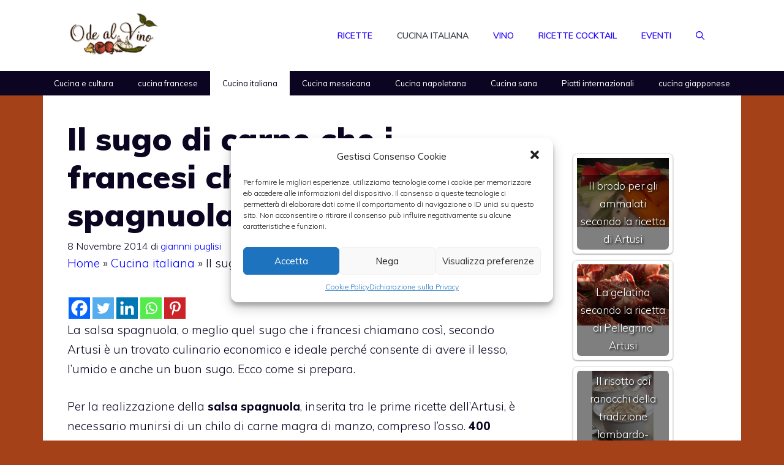

--- FILE ---
content_type: text/html; charset=utf-8
request_url: https://www.google.com/recaptcha/api2/aframe
body_size: 265
content:
<!DOCTYPE HTML><html><head><meta http-equiv="content-type" content="text/html; charset=UTF-8"></head><body><script nonce="8gffzs6zRvi-sXOWDdd-Gg">/** Anti-fraud and anti-abuse applications only. See google.com/recaptcha */ try{var clients={'sodar':'https://pagead2.googlesyndication.com/pagead/sodar?'};window.addEventListener("message",function(a){try{if(a.source===window.parent){var b=JSON.parse(a.data);var c=clients[b['id']];if(c){var d=document.createElement('img');d.src=c+b['params']+'&rc='+(localStorage.getItem("rc::a")?sessionStorage.getItem("rc::b"):"");window.document.body.appendChild(d);sessionStorage.setItem("rc::e",parseInt(sessionStorage.getItem("rc::e")||0)+1);localStorage.setItem("rc::h",'1769681567693');}}}catch(b){}});window.parent.postMessage("_grecaptcha_ready", "*");}catch(b){}</script></body></html>